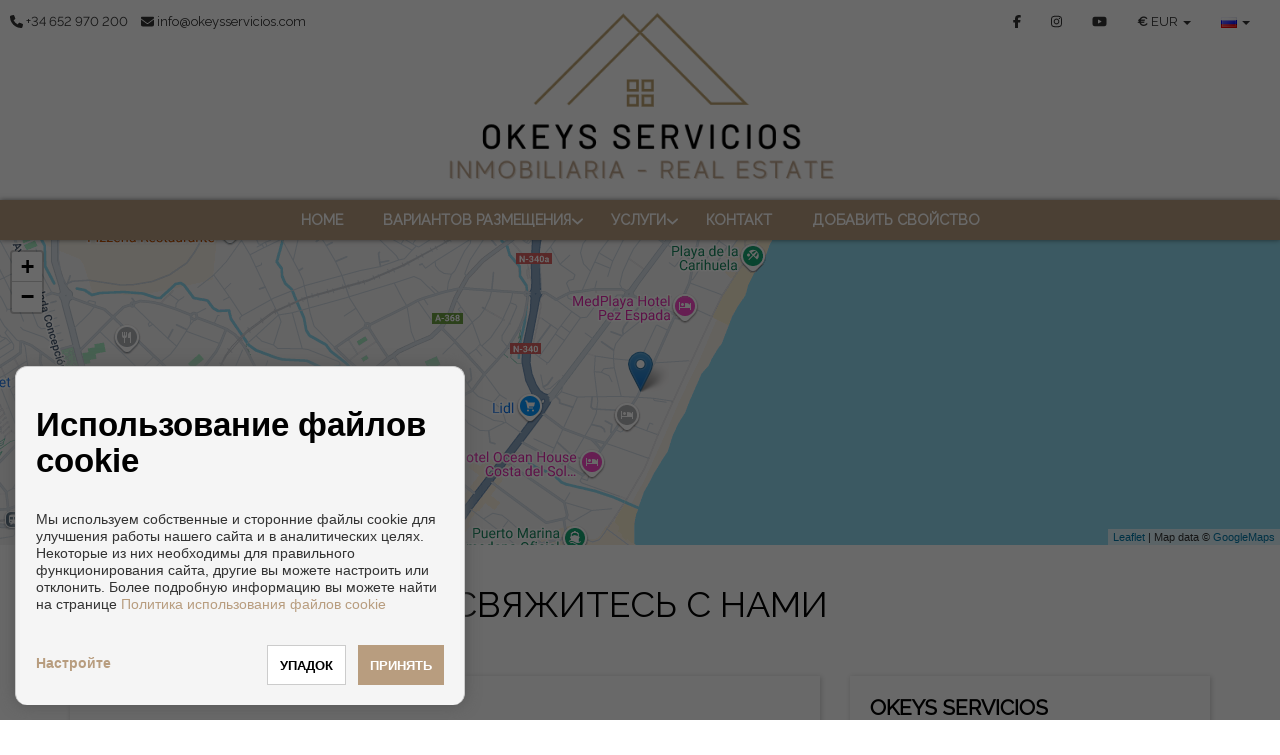

--- FILE ---
content_type: text/html; charset=UTF-8
request_url: https://www.okeysservicios.com/ru/Contact/s3/730
body_size: 10980
content:
<!DOCTYPE html>
<!--[if IE 8]>			<html class="ie ie8"> <![endif]-->
<!--[if IE 9]>			<html class="ie ie9"> <![endif]-->
<!--[if gt IE 9]><!--><!--<![endif]-->
<html lang="ru">
    <head>
        <meta charset="utf-8" />
        <title>    Недвижимость и жилая недвижимость для продажи и для аренды На Málaga - OKEYS Servicios
</title>
        <meta name="keywords" content="    Недвижимость, и, жилая, недвижимость, для, продажи, и, для, аренды, На, Málaga
" />
        <meta name="description" content="    Недвижимость и жилая недвижимость для продажи и для аренды На Málaga
" />
        <meta name="Author" content="OKEYS Servicios" />
        <meta property="og:title" content="Недвижимость и жилая недвижимость для продажи и для аренды На Málaga - OKEYS Servicios" />
        <meta property="og:description" content="Недвижимость и жилая недвижимость для продажи и для аренды На Málaga" />        
        <meta property="og:url" content="https://www.okeysservicios.com/ru/Contact/s3/730" />
        <meta property="og:image" content="https://www.okeysservicios.com/inmoenter/resources/102/web/logos/logo_favicon_102_382.ico" />
        <meta property="og:type" content="website" />                
        <meta property="og:locale" content="ru" />
        <meta name="twitter:card" content="summary_large_image" />
        <meta name="twitter:description" content="    Недвижимость и жилая недвижимость для продажи и для аренды На Málaga
" />
        <meta name="twitter:title" content="Недвижимость и жилая недвижимость для продажи и для аренды На Málaga - OKEYS Servicios" />
        <meta name="twitter:site" content="https://www.okeysservicios.com" />
        <meta name="twitter:image" content="https://www.okeysservicios.com/inmoenter/resources/102/web/logos/logo_favicon_102_382.ico" />
        <meta name="twitter:creator" content="OKEYS Servicios" />
        
                <link rel="canonical" href="https://www.okeysservicios.com/ru/kontakt/s3/730" />        
        
                                    <link rel="alternate" href="https://www.okeysservicios.com/es/contacto/s3/730" hreflang="es" />                            <link rel="alternate" href="https://www.okeysservicios.com/en/contact/s3/730" hreflang="en" />                            <link rel="alternate" href="https://www.okeysservicios.com/de/kontakt/s3/730" hreflang="de" />                            <link rel="alternate" href="https://www.okeysservicios.com/fr/contact/s3/730" hreflang="fr" />                            <link rel="alternate" href="https://www.okeysservicios.com/it/contattare/s3/730" hreflang="it" />                            <link rel="alternate" href="https://www.okeysservicios.com/fi/meihin-yhteytta/s3/730" hreflang="fi" />                            <link rel="alternate" href="https://www.okeysservicios.com/ru/kontakt/s3/730" hreflang="ru" />                                                        <link rel="alternate" href="https://www.okeysservicios.com/sv/kontakta/s3/730" hreflang="sv" />                            <link rel="alternate" href="https://www.okeysservicios.com/da/kontakt/s3/730" hreflang="da" />                            <link rel="alternate" href="https://www.okeysservicios.com/nl/contact/s3/730" hreflang="nl" />                            <link rel="alternate" href="https://www.okeysservicios.com/zh/lian-xi/s3/730" hreflang="zh" />                            <link rel="alternate" href="https://www.okeysservicios.com/ar/alatsal/s3/730" hreflang="ar" />                        
                                                                                                                                                                                                                                <link rel="x-default" href="https://www.okeysservicios.com/ru/kontakt/s3/730" hreflang="x-default" />            
                                                                                                                                                                                    
         

        
        <!-- mobile settings -->
        <meta name="viewport" content="width=device-width, maximum-scale=1, initial-scale=1, user-scalable=0" />

                        
            <!-- Bootstrap -->
            <link href="/themes/shangai/bootstrap/css/bootstrap.min.css" rel="stylesheet">
            <!-- Libs CSS -->
            <link rel="stylesheet" href="https://cdnjs.cloudflare.com/ajax/libs/font-awesome/6.7.2/css/all.min.css" integrity="sha512-Evv84Mr4kqVGRNSgIGL/F/aIDqQb7xQ2vcrdIwxfjThSH8CSR7PBEakCr51Ck+w+/U6swU2Im1vVX0SVk9ABhg==" crossorigin="anonymous" referrerpolicy="no-referrer" />
            <link rel="stylesheet" href="https://cdnjs.cloudflare.com/ajax/libs/font-awesome/6.7.2/css/brands.min.css" integrity="sha512-58P9Hy7II0YeXLv+iFiLCv1rtLW47xmiRpC1oFafeKNShp8V5bKV/ciVtYqbk2YfxXQMt58DjNfkXFOn62xE+g==" crossorigin="anonymous" referrerpolicy="no-referrer" />
            <script src="https://cdnjs.cloudflare.com/ajax/libs/font-awesome/6.7.2/js/all.min.js" integrity="sha512-b+nQTCdtTBIRIbraqNEwsjB6UvL3UEMkXnhzd8awtCYh0Kcsjl9uEgwVFVbhoj3uu1DO1ZMacNvLoyJJiNfcvg==" crossorigin="anonymous" referrerpolicy="no-referrer"></script>
            <script src="https://cdnjs.cloudflare.com/ajax/libs/font-awesome/6.7.2/js/v4-shims.min.js" integrity="sha512-Ny27nj/CA4kOUa/2b2bhjr8YiJ+OfttH2314Wg8drWh4z9JqGO1PVEqPvo/kM+PjN5UEY4gFxo+ADkhXoGiaSg==" crossorigin="anonymous" referrerpolicy="no-referrer"></script>
            <link rel="stylesheet" href="/themes/shangai/vendor/owl-carousel/owl.carousel.css" media="screen">
            <link rel="stylesheet" href="/themes/shangai/vendor/owl-carousel/owl.theme.css" media="screen">
            <link href="/themes/cdn/css/slick.css" rel="stylesheet" type="text/css" />
            <link rel="stylesheet" href="/themes/shangai/vendor/flexslider/flexslider.css" media="screen">
            <link rel="stylesheet" href="/themes/shangai/vendor/chosen/chosen.css" media="screen">
            <!-- Theme -->
            <link href="/themes/shangai/css/theme-animate.css" rel="stylesheet">
            <link href="/themes/shangai/css/theme-elements.css" rel="stylesheet">
            <link href="/themes/shangai/css/theme-blog.css" rel="stylesheet">
            <link href="/themes/shangai/css/theme-map.css" rel="stylesheet">
            <link href="/themes/shangai/css/theme.css" rel="stylesheet">                      
            <!-- Theme Responsive-->
            <link href="/themes/shangai/css/theme-responsive.css" rel="stylesheet">
            <link href="/themes/shangai/css/shangai-custom.css" rel="stylesheet">
            <link href="/inmoenter/resources/102/web/css/st-102-32-1-115.css" rel="stylesheet" type="text/css" />
        
    <link rel="stylesheet" href="https://unpkg.com/leaflet@1.3.4/dist/leaflet.css" integrity="sha512-puBpdR0798OZvTTbP4A8Ix/l+A4dHDD0DGqYW6RQ+9jxkRFclaxxQb/SJAWZfWAkuyeQUytO7+7N4QKrDh+drA==" crossorigin=""/>

                	<link rel="shortcut icon" href="/inmoenter/resources/102/web/logos/logo_favicon_102_382.ico" />
                <script src="/themes/shangai/vendor/jquery.min.js"></script>
                
             </head>
    <body ><!-- Available classes for body: boxed , pattern1...pattern10 . Background Image - example add: data-background="/themes/shangai/images/boxed_background/1.jpg"  -->
        <div id="page">
            <header>
    <div id="top">
        <div class="container-fluid visible-xs visible-sm">
            <div class="col-xs-6">
                <ul class="nav nav-pills nav-top" style="float:left; border: none">
                    <li style="border:none;"><a href="tel:+34652970200"><i class="fa fa-phone"></i></a></li>
                    <li style="border:none;"><a href="mailto:info@okeysservicios.com"><i class="fa fa-envelope"></i></a></li>
                </ul>
            </div>
            <div class="col-xs-6">
                                    <ul class="nav nav-pills nav-top navbar-right" style="border:none;">
                        <li class="dropdown" style="border:none;">
                            <a class="dropdown-toggle language" type="button" data-toggle="dropdown">
                                <span style="text-align: left;font-weight: bold;">€ </span>
                                <div class="hidden-xs" style="display:initial;">EUR</div>
                                <span class="caret"></span>
                            </a>
                            <ul class="dropdown-menu" style="left: auto; right:0">
                                                                    <li>
                                        <a href="#" class="currencies" data-url="https://www.okeysservicios.com/setCurrency/EUR">
                                            <div>
                                                <span class="pull-left" style="font-weight: bold;">€</span>&nbsp;
                                                <span class="pull-right">EUR</span>
                                            </div>
                                        </a>
                                    </li>
                                                                    <li>
                                        <a href="#" class="currencies" data-url="https://www.okeysservicios.com/setCurrency/GBP">
                                            <div>
                                                <span class="pull-left" style="font-weight: bold;">£</span>&nbsp;
                                                <span class="pull-right">GBP</span>
                                            </div>
                                        </a>
                                    </li>
                                                                    <li>
                                        <a href="#" class="currencies" data-url="https://www.okeysservicios.com/setCurrency/USD">
                                            <div>
                                                <span class="pull-left" style="font-weight: bold;">$</span>&nbsp;
                                                <span class="pull-right">USD</span>
                                            </div>
                                        </a>
                                    </li>
                                                                    <li>
                                        <a href="#" class="currencies" data-url="https://www.okeysservicios.com/setCurrency/RUB">
                                            <div>
                                                <span class="pull-left" style="font-weight: bold;">₽</span>&nbsp;
                                                <span class="pull-right">RUB</span>
                                            </div>
                                        </a>
                                    </li>
                                                                    <li>
                                        <a href="#" class="currencies" data-url="https://www.okeysservicios.com/setCurrency/SEK">
                                            <div>
                                                <span class="pull-left" style="font-weight: bold;">kr</span>&nbsp;
                                                <span class="pull-right">SEK</span>
                                            </div>
                                        </a>
                                    </li>
                                                                    <li>
                                        <a href="#" class="currencies" data-url="https://www.okeysservicios.com/setCurrency/CHF">
                                            <div>
                                                <span class="pull-left" style="font-weight: bold;">chf</span>&nbsp;
                                                <span class="pull-right">CHF</span>
                                            </div>
                                        </a>
                                    </li>
                                                                    <li>
                                        <a href="#" class="currencies" data-url="https://www.okeysservicios.com/setCurrency/CNY">
                                            <div>
                                                <span class="pull-left" style="font-weight: bold;">¥</span>&nbsp;
                                                <span class="pull-right">CNY</span>
                                            </div>
                                        </a>
                                    </li>
                                                                    <li>
                                        <a href="#" class="currencies" data-url="https://www.okeysservicios.com/setCurrency/SAR">
                                            <div>
                                                <span class="pull-left" style="font-weight: bold;">﷼</span>&nbsp;
                                                <span class="pull-right">SAR</span>
                                            </div>
                                        </a>
                                    </li>
                                                                    <li>
                                        <a href="#" class="currencies" data-url="https://www.okeysservicios.com/setCurrency/NOK">
                                            <div>
                                                <span class="pull-left" style="font-weight: bold;">kr</span>&nbsp;
                                                <span class="pull-right">NOK</span>
                                            </div>
                                        </a>
                                    </li>
                                                                    <li>
                                        <a href="#" class="currencies" data-url="https://www.okeysservicios.com/setCurrency/UAH">
                                            <div>
                                                <span class="pull-left" style="font-weight: bold;">₴</span>&nbsp;
                                                <span class="pull-right">UAH</span>
                                            </div>
                                        </a>
                                    </li>
                                                                    <li>
                                        <a href="#" class="currencies" data-url="https://www.okeysservicios.com/setCurrency/DKK">
                                            <div>
                                                <span class="pull-left" style="font-weight: bold;">kr</span>&nbsp;
                                                <span class="pull-right">DKK</span>
                                            </div>
                                        </a>
                                    </li>
                                                                    <li>
                                        <a href="#" class="currencies" data-url="https://www.okeysservicios.com/setCurrency/CZK">
                                            <div>
                                                <span class="pull-left" style="font-weight: bold;">Kč</span>&nbsp;
                                                <span class="pull-right">CZK</span>
                                            </div>
                                        </a>
                                    </li>
                                                            </ul>
                        </li>
                    </ul>
                                                    <ul class="nav nav-pills nav-top navbar-right" style="border:none;">
                        <li class="dropdown" style="border:none;">
                            <a class="dropdown-toggle language" type="button" data-toggle="dropdown">
                                <img src="/themes/atropos/images/flags/ru.png" width="16" height="11" alt="">
                                <span class="caret"></span>
                            </a>
                            <ul class="dropdown-menu" style="left: auto; right:0">
                                                                    <li>
                                        <a href="/es/contacto/s3/730">
                                            <img src="/themes/atropos/images/flags/es.png" width="16" height="11" alt="EN Language"> Español
                                        </a>
                                    </li>
                                                                    <li>
                                        <a href="/en/contact/s3/730">
                                            <img src="/themes/atropos/images/flags/en.png" width="16" height="11" alt="EN Language"> English
                                        </a>
                                    </li>
                                                                    <li>
                                        <a href="/de/kontakt/s3/730">
                                            <img src="/themes/atropos/images/flags/de.png" width="16" height="11" alt="EN Language"> Deutsch
                                        </a>
                                    </li>
                                                                    <li>
                                        <a href="/fr/contact/s3/730">
                                            <img src="/themes/atropos/images/flags/fr.png" width="16" height="11" alt="EN Language"> Français
                                        </a>
                                    </li>
                                                                    <li>
                                        <a href="/it/contattare/s3/730">
                                            <img src="/themes/atropos/images/flags/it.png" width="16" height="11" alt="EN Language"> Italiano
                                        </a>
                                    </li>
                                                                    <li>
                                        <a href="/fi/meihin-yhteytta/s3/730">
                                            <img src="/themes/atropos/images/flags/fi.png" width="16" height="11" alt="EN Language"> Suomi
                                        </a>
                                    </li>
                                                                    <li>
                                        <a href="/ru/kontakt/s3/730">
                                            <img src="/themes/atropos/images/flags/ru.png" width="16" height="11" alt="EN Language"> русский
                                        </a>
                                    </li>
                                                                    <li>
                                        <a href="/sv/kontakta/s3/730">
                                            <img src="/themes/atropos/images/flags/sv.png" width="16" height="11" alt="EN Language"> Svenska
                                        </a>
                                    </li>
                                                                    <li>
                                        <a href="/da/kontakt/s3/730">
                                            <img src="/themes/atropos/images/flags/da.png" width="16" height="11" alt="EN Language"> Dansk
                                        </a>
                                    </li>
                                                                    <li>
                                        <a href="/nl/contact/s3/730">
                                            <img src="/themes/atropos/images/flags/nl.png" width="16" height="11" alt="EN Language"> Nederlands
                                        </a>
                                    </li>
                                                                    <li>
                                        <a href="/zh/lian-xi/s3/730">
                                            <img src="/themes/atropos/images/flags/zh.png" width="16" height="11" alt="EN Language"> 简体中文
                                        </a>
                                    </li>
                                                                    <li>
                                        <a href="/ar/alatsal/s3/730">
                                            <img src="/themes/atropos/images/flags/ar.png" width="16" height="11" alt="EN Language"> العربية
                                        </a>
                                    </li>
                                                            </ul>
                        </li>
                    </ul>
                            </div>
        </div>
        <div class="container-fluid ">
            <div class="navbar-left col-lg-4 col-md-4 col-sm-4 col-xs-4 navbar-contact hidden-xs hidden-sm">
                                    <a href="tel:+34652970200">
                        <i class="fa fa-phone"></i>
                        <span class="hidden-xs">
                            +34 652 970 200</span>
                    </a>
                                                    <a href="mailto:info@okeysservicios.com">
                        <i class="fa fa-envelope"></i>
                        <span class="hidden-xs">
                            info@okeysservicios.com</span>
                    </a>
                            </div>
            <div class="col-lg-4 col-md-4 col-sm-4 col-xs-9">
                <div class="text-center navbar-logo">
                    <a href="/ru">
                                                                            <img src="/inmoenter/resources/102/web/logos/logo_header_102_840.png" alt="OKEYS Servicios" title="OKEYS Servicios"/>
                                            </a>
                </div>
            </div>
            <div class="col-lg-4 col-md-4 col-sm-4 col-xs-4 secondary-menu hidden-xs hidden-sm">

                                    <ul class="nav navbar-right navbar-language">
                        <li class="dropdown">
                            <a class="dropdown-toggle language" type="button" data-toggle="dropdown">
                                <img src="/themes/atropos/images/flags/ru.png" width="16" height="11" alt="">
                                <span class="caret"></span>
                            </a>


                            <ul class="dropdown-menu">
                                                                    <li>
                                        <a href="/es/contacto/s3/730">
                                            <img src="/themes/atropos/images/flags/es.png" width="16" height="11" alt="es Language">
                                            Español
                                        </a>
                                    </li>
                                                                    <li>
                                        <a href="/en/contact/s3/730">
                                            <img src="/themes/atropos/images/flags/en.png" width="16" height="11" alt="en Language">
                                            English
                                        </a>
                                    </li>
                                                                    <li>
                                        <a href="/de/kontakt/s3/730">
                                            <img src="/themes/atropos/images/flags/de.png" width="16" height="11" alt="de Language">
                                            Deutsch
                                        </a>
                                    </li>
                                                                    <li>
                                        <a href="/fr/contact/s3/730">
                                            <img src="/themes/atropos/images/flags/fr.png" width="16" height="11" alt="fr Language">
                                            Français
                                        </a>
                                    </li>
                                                                    <li>
                                        <a href="/it/contattare/s3/730">
                                            <img src="/themes/atropos/images/flags/it.png" width="16" height="11" alt="it Language">
                                            Italiano
                                        </a>
                                    </li>
                                                                    <li>
                                        <a href="/fi/meihin-yhteytta/s3/730">
                                            <img src="/themes/atropos/images/flags/fi.png" width="16" height="11" alt="fi Language">
                                            Suomi
                                        </a>
                                    </li>
                                                                    <li>
                                        <a href="/ru/kontakt/s3/730">
                                            <img src="/themes/atropos/images/flags/ru.png" width="16" height="11" alt="ru Language">
                                            русский
                                        </a>
                                    </li>
                                                                    <li>
                                        <a href="/sv/kontakta/s3/730">
                                            <img src="/themes/atropos/images/flags/sv.png" width="16" height="11" alt="sv Language">
                                            Svenska
                                        </a>
                                    </li>
                                                                    <li>
                                        <a href="/da/kontakt/s3/730">
                                            <img src="/themes/atropos/images/flags/da.png" width="16" height="11" alt="da Language">
                                            Dansk
                                        </a>
                                    </li>
                                                                    <li>
                                        <a href="/nl/contact/s3/730">
                                            <img src="/themes/atropos/images/flags/nl.png" width="16" height="11" alt="nl Language">
                                            Nederlands
                                        </a>
                                    </li>
                                                                    <li>
                                        <a href="/zh/lian-xi/s3/730">
                                            <img src="/themes/atropos/images/flags/zh.png" width="16" height="11" alt="zh Language">
                                            简体中文
                                        </a>
                                    </li>
                                                                    <li>
                                        <a href="/ar/alatsal/s3/730">
                                            <img src="/themes/atropos/images/flags/ar.png" width="16" height="11" alt="ar Language">
                                            العربية
                                        </a>
                                    </li>
                                                            </ul>
                        </li>
                    </ul>
                
                                    <ul class="nav navbar-right navbar-language">
                        <li class="dropdown">
                            <a class="currency-mobile" type="button" data-toggle="dropdown">
                                <span>
                                    <strong>€
                                    </strong>
                                </span>
                                <div class="" style="display:initial;">EUR</div>
                                <span class="caret"></span>
                            </a>
                            <ul class="dropdown-menu submenu hide-submenu currency-mobile-sub">
                                                                    <li>
                                        <a href="#" class="submenu-link currencies" data-url="https://www.okeysservicios.com/setCurrency/EUR">
                                            <div>
                                                <span class="pull-left" style="font-weight: bold;">€</span>&nbsp;
                                                <span class="pull-right">EUR</span>
                                            </div>
                                        </a>
                                    </li>
                                                                    <li>
                                        <a href="#" class="submenu-link currencies" data-url="https://www.okeysservicios.com/setCurrency/GBP">
                                            <div>
                                                <span class="pull-left" style="font-weight: bold;">£</span>&nbsp;
                                                <span class="pull-right">GBP</span>
                                            </div>
                                        </a>
                                    </li>
                                                                    <li>
                                        <a href="#" class="submenu-link currencies" data-url="https://www.okeysservicios.com/setCurrency/USD">
                                            <div>
                                                <span class="pull-left" style="font-weight: bold;">$</span>&nbsp;
                                                <span class="pull-right">USD</span>
                                            </div>
                                        </a>
                                    </li>
                                                                    <li>
                                        <a href="#" class="submenu-link currencies" data-url="https://www.okeysservicios.com/setCurrency/RUB">
                                            <div>
                                                <span class="pull-left" style="font-weight: bold;">₽</span>&nbsp;
                                                <span class="pull-right">RUB</span>
                                            </div>
                                        </a>
                                    </li>
                                                                    <li>
                                        <a href="#" class="submenu-link currencies" data-url="https://www.okeysservicios.com/setCurrency/SEK">
                                            <div>
                                                <span class="pull-left" style="font-weight: bold;">kr</span>&nbsp;
                                                <span class="pull-right">SEK</span>
                                            </div>
                                        </a>
                                    </li>
                                                                    <li>
                                        <a href="#" class="submenu-link currencies" data-url="https://www.okeysservicios.com/setCurrency/CHF">
                                            <div>
                                                <span class="pull-left" style="font-weight: bold;">chf</span>&nbsp;
                                                <span class="pull-right">CHF</span>
                                            </div>
                                        </a>
                                    </li>
                                                                    <li>
                                        <a href="#" class="submenu-link currencies" data-url="https://www.okeysservicios.com/setCurrency/CNY">
                                            <div>
                                                <span class="pull-left" style="font-weight: bold;">¥</span>&nbsp;
                                                <span class="pull-right">CNY</span>
                                            </div>
                                        </a>
                                    </li>
                                                                    <li>
                                        <a href="#" class="submenu-link currencies" data-url="https://www.okeysservicios.com/setCurrency/SAR">
                                            <div>
                                                <span class="pull-left" style="font-weight: bold;">﷼</span>&nbsp;
                                                <span class="pull-right">SAR</span>
                                            </div>
                                        </a>
                                    </li>
                                                                    <li>
                                        <a href="#" class="submenu-link currencies" data-url="https://www.okeysservicios.com/setCurrency/NOK">
                                            <div>
                                                <span class="pull-left" style="font-weight: bold;">kr</span>&nbsp;
                                                <span class="pull-right">NOK</span>
                                            </div>
                                        </a>
                                    </li>
                                                                    <li>
                                        <a href="#" class="submenu-link currencies" data-url="https://www.okeysservicios.com/setCurrency/UAH">
                                            <div>
                                                <span class="pull-left" style="font-weight: bold;">₴</span>&nbsp;
                                                <span class="pull-right">UAH</span>
                                            </div>
                                        </a>
                                    </li>
                                                                    <li>
                                        <a href="#" class="submenu-link currencies" data-url="https://www.okeysservicios.com/setCurrency/DKK">
                                            <div>
                                                <span class="pull-left" style="font-weight: bold;">kr</span>&nbsp;
                                                <span class="pull-right">DKK</span>
                                            </div>
                                        </a>
                                    </li>
                                                                    <li>
                                        <a href="#" class="submenu-link currencies" data-url="https://www.okeysservicios.com/setCurrency/CZK">
                                            <div>
                                                <span class="pull-left" style="font-weight: bold;">Kč</span>&nbsp;
                                                <span class="pull-right">CZK</span>
                                            </div>
                                        </a>
                                    </li>
                                                            </ul>
                        </li>
                    </ul>
                                                <ul class="nav navbar-right navbar-element hidden-xs">
                                                                                                <li>
                                <a class="hidden-xs" href="https://www.facebook.com/okeysinmobiliaria/" target="_blank" title="Facebook">
                                    <i class="fa fa-facebook"></i>
                                </a>
                            </li>
                                                                                                                                                                                                                                                                                                                                                                                                                                                                        <li>
                                <a class="hidden-xs" href="https://www.instagram.com/okeysserviciosinmobiliarios/" target="_blank" title="Instagram">
                                    <i class="fa fa-instagram"></i>
                                </a>
                            </li>
                                                                                                                                                                                                                                                                                                <li>
                                <a class="hidden-xs" href="https://www.youtube.com/channel/UCTVGEAi0PzKoV0N0J9chi1g" target="_blank" title="Youtube">
                                    <i class="fa fa-youtube"></i>
                                </a>
                            </li>
                                                                                                                                    </ul>

            </div>
        </div>
        <button class="hidden-md hidden-lg" id="navbar-search-properties" type="button" data-toggle="collapse" data-target="#section-search-box">
            <span class="sr-only">Toggle navigation</span>
            <i class="fa fa-search"></i> Поиск
        </button>
        
    <nav class="navbar navbar-default pgl-navbar-main " role="navigation">
        <div class="container-fluid text-center">
            <div class="navbar-header">
                <button id="navbar-toggle" type="button" class="navbar-toggle" data-toggle="collapse" data-target=".navbar-collapse">
                    <span class="sr-only">Toggle navigation</span>
                    <span class="icon-bar first"></span>
                    <span class="icon-bar second"></span>
                    <span class="icon-bar third"></span>
                </button>
                <script>
                    if (!$('#section-search-box').length) {
                        $('#navbar-search-properties').addClass('hidden')
                    }
                    $('#navbar-toggle').click(function () {
                        $(this).toggleClass('close-times');
                    })
                </script>
            </div>

            <div class="navbar-collapse collapse width">
                <ul class="nav navbar-nav">
                                                                                                                                                                                                                                                                                                                                            
                                                                                            <li class=" ">
                            <a class="" style="" href="/ru"  >
                                Home
                                                            </a>
                                                    </li>
                                                                                                                                                                                                                                                                                                                                                                                                <li class=" dropdown">
                            <a class="" style="" href="/ru/variantov-razmesenia/s1/727"  >
                                Вариантов размещения
                                                                    <span style="position: absolute; right: 7px; top:35%;" class="fa fa-angle-down visible-md visible-lg"></span>
                                                            </a>
                                                            <span style="transition: all 0.3s;" class="visible-xs visible-sm fa fa-angle-down caret-edit"></span>
                                <ul class="dropdown-menu submenu hide-submenu">
                                                                            <li>
                                            <a class="submenu-link" href="/ru/prodazi/s1/734" >Продажи</a>
                                        </li>
                                                                            <li>
                                            <a class="submenu-link" href="/ru/otpuska/s1/735" >Отпуска</a>
                                        </li>
                                                                            <li>
                                            <a class="submenu-link" href="/ru/prazdnik/s1/736" >Праздник</a>
                                        </li>
                                                                            <li>
                                            <a class="submenu-link" href="" >Инвестиции</a>
                                        </li>
                                                                    </ul>
                                <ul class="dropdown-menu submenu visible-xs visible-sm hidden-md hidden-lg">
                                                                            <li>
                                            <a class="submenu-link" href="/ru/prodazi/s1/734" >Продажи</a>
                                        </li>
                                                                            <li>
                                            <a class="submenu-link" href="/ru/otpuska/s1/735" >Отпуска</a>
                                        </li>
                                                                            <li>
                                            <a class="submenu-link" href="/ru/prazdnik/s1/736" >Праздник</a>
                                        </li>
                                                                            <li>
                                            <a class="submenu-link" href="" >Инвестиции</a>
                                        </li>
                                                                    </ul>
                                                    </li>
                                                                                                                                                <li class=" dropdown">
                            <a class="page-empty-dropdown" style="cursor:context-menu" href="#"  >
                                Услуги
                                                                    <span style="position: absolute; right: 7px; top:35%;" class="fa fa-angle-down visible-md visible-lg"></span>
                                                            </a>
                                                            <span style="transition: all 0.3s;" class="visible-xs visible-sm fa fa-angle-down caret-edit"></span>
                                <ul class="dropdown-menu submenu hide-submenu">
                                                                    </ul>
                                <ul class="dropdown-menu submenu visible-xs visible-sm hidden-md hidden-lg">
                                                                    </ul>
                                                    </li>
                                                                                            <li class=" ">
                            <a class="" style="" href="/ru/kontakt/s3/730"  >
                                Контакт
                                                            </a>
                                                    </li>
                                                                                            <li class=" ">
                            <a class="" style="" href="/ru/dobavit%CA%B9-svojstvo/s7/731/"  >
                                Добавить свойство
                                                            </a>
                                                    </li>
                                                            <li class="visible-xs visible-sm social-mobile">
                        <span>
                                                            
                                                                    <a href="https://www.facebook.com/okeysinmobiliaria/" target="_blank" title="Facebook" data-placement="bottom" data-toggle="tooltip" data-original-title="Facebook">
                                        <i class="fa fa-facebook"></i>
                                    </a>
                                                                                                                                                                                                                                                                                                                            
                                                                                                                                                                                                                                                                    <a href="https://www.instagram.com/okeysserviciosinmobiliarios/" target="_blank" title="Instagram" data-placement="bottom" data-toggle="tooltip" data-original-title="Instagram">
                                        <i class="fa fa-instagram"></i>
                                    </a>
                                                                                                                            
                                                                                                                                                                                                                                    <a href="https://www.youtube.com/channel/UCTVGEAi0PzKoV0N0J9chi1g" target="_blank" title="Youtube" data-placement="bottom" data-toggle="tooltip" data-original-title="Youtube">
                                        <i class="fa fa-youtube"></i>
                                    </a>
                                                                                                                                                    </span>
                    </li>
                </ul>
            </div>
        </div>
        <script>
            $('.fa-angle-down').click(function () {
                $(this).next().toggleClass("hide-submenu");
                $(this).toggleClass("rotate");
            })
            $('.page-empty-dropdown').click(function () {
                $(this).next().next().toggleClass("hide-submenu");
                $(this).toggleClass("rotate");
            })
            $('.lang-mobile').click(function () {
                $('.lang-mobile-sub').toggleClass("hide-submenu");
                $('.currency-mobile-sub').addClass("hide-submenu");
            })
            $('.currency-mobile').click(function () {
                $('.currency-mobile-sub').toggleClass("hide-submenu");
                $('.lang-mobile-sub').addClass("hide-submenu");
            })
        </script>
    </nav>
    </div>
    </header>

                <div role="main" class="main">        
        <div class="container-fluid" style="margin:0; padding:0;">
            <div class="row" style="margin: 0;">
                <div class="col-md-12" style="padding:0;">
                    <div id="contact-map" style="z-index: 0;" class="pgl-bg-light" ></div>
                </div>
            </div>
        </div>        
        <!-- Begin page top -->
        <section class="page-title text-center" style="padding-top: 40px;">
            <h2>
                <span>Свяжитесь с нами</span>
            </h2>
        </section>
        <!-- End page top -->

        <!-- Begin content with sidebar -->
        <div class="container contact-page">


            <div class="row">
                <div class="col-md-8">
                    

                    <form name="contact" method="post" action="/ru/sendContact" id="detailContact" class="contactForm white-row property" style="padding:40px 20px">
                    <div class="contactOkMessage alert alert-success fade in fsize16 text-center hide">
                        <strong>Спасибо, что обратились к нам!</strong>
                    </div>

                    <div class="contactKoMessage alert alert-danger fade in fsize16 text-center hide">
                        <strong>Пропавших без вести необходимые поля</strong>
                    </div>

                    <div class="form-group">
                        <div class="row">
                            <div class="col-sm-6">
                                <label>Ваше имя
                                    *</label>
                                        <input type="text" id="contact_name" name="contact[name]" required="required" class="contactName form-control" />

    
                            </div>
                            <div class="col-sm-6">
                                <label>E-mail *</label>
                                    <input type="email" id="contact_mail" name="contact[mail]" required="required" class="contactMail form-control" />

    
                            </div>
                        </div>
                    </div>
                    <div class="form-group">
                        <div class="row">
                            <div class="col-sm-6">
                                <label>Тема</label>
                                <textarea id="contact_subject" name="contact[subject]" class="contactSubject form-control" rows="1" style="height:40px;"></textarea>
                            </div>
                            <div class="col-sm-6">
                                <label>Номер телефона </label>
                                    <input type="number" id="contact_phone" name="contact[phone]" class="contactPhone form-control" />

    
                            </div>
                        </div>
                    </div>
                    <div class="form-group">
                        <label>Сообщение
                            *</label>
                            <textarea id="contact_message" name="contact[message]" required="required" class="contactMessage form-control" rows="10"></textarea>
                    </div>
                    <div class="row">
                        <div class="form-group">
                            <div class="col-md-12">
                                <small>
                                    <input required="required" type="checkbox" name="legalAdvice" id="legalAdvice" value="1" style="vertical-align: sub;"/>
                                    Для Отправить указывая, что вы прочитали и приняли
                                    <a href="/ru/privacy">политику конфиденциальности</a>.
                                </small>
                            </div>
                            <div class="col-md-4">
                                <input id="contactBtn" type="submit" value="Отправить" class="btn btn-block btn-primary btn-lg" style="width: 100%;">
                            </div>
                        </div>
                    </div>
                        
                        <input type="hidden" id="contact_typeContact" name="contact[typeContact]" value="general" />

        <input type="hidden" id="contact_idProperty" name="contact[idProperty]" />

        <input type="hidden" id="contact_idDevelopment" name="contact[idDevelopment]" />

        <input type="hidden" id="contact_sp" name="contact[sp]" />

        <input type="hidden" id="contact_offerPrice" name="contact[offerPrice]" />

        <input type="hidden" id="contact_visitDate" name="contact[visitDate]" />

        <input type="hidden" id="contact__token" name="contact[_token]" value="5LzLbps-zNxeyWqkrPJbtRAijuOTh9rt1raOU6BTyKQ" />

    </form>
                </div>
                <div class="col-md-4">
                    <div class="property" style="padding:20px; margin-bottom:10px;">
                        <h2 style="font-size:1.5em; margin-bottom:15px;">OKEYS Servicios</h2>
                                                    <address>
                                <i class="fa fa-map-marker contact-fa" style=" float:left;margin-top: 1px;margin-left: -7px;"></i>
                                <div class="format-data-contact">
                                    Calle Salvador Allende,  31
                                    <br>
                                                                            29620
                                                                                                                Torremolinos
                                        (Málaga)                                </div>
                            </address>
                                                                            <address>
                                                                <i class="fa fa-clock-o contact-fa" style=" float:left;margin-top: 3px;margin-left: -7px;"></i>

                                                                                                    <div class="format-data-contact">                                        
                                        понедельник до пятница
                                                                                    : 09:00 - 13:30
                                            и 16:30 - 21:00
                                                                            </div>
                                                                    <div class="format-data-contact">                                        
                                        суббота 
                                                                                    : 10:00 - 14:00
                                            
                                                                            </div>
                                                            </address>
                                                                                                                                                                            <span class="phone text-nowrap ">
                                        <i class="fa fa-phone contact-fa" style="float:left;margin-top: 4px;margin-left: -5px;"></i>
                                        <div style="margin-left: 11px; width: 336px;">
                                                                                                                            <a href="tel:+34 652970200">+34  652 970 200 
                                                                                                                                                                                                                                                                                                                                                                                                                                                                                                                                                                                                                                                                                                                                                                                                                                                                                                                                                                                                                                                                                                                                                                                                                                                                                                                                                                                                                                                                                                                                                                                                                                                                                                                                                                                                                                                                                                                                                                                                                                                                        </a> |                                                                                                                                                                                                                                 <a href="tel:+34 652970202">+34  652 970 202 
                                                                                                                                                                                                                                                                                                                                                                                                                                                                                                                                                                                                                                                                                                                                                                                                                                                                                                                                                                                                                                                                                                                                                                                                                                                                                                                                                                                                                                                                                                                                                                                                                                                                                                                                                                                                                                                                                                                                                                                                                                                                        </a>
                                                                                                                            
                                        </div>
                                    </span>
                                                                                                                                <span class="phone text-nowrap ">
                                        <i class="fa fa-phone contact-fa" style="float:left;margin-top: 4px;margin-left: -5px;"></i>
                                        <div style="margin-left: 11px; width: 336px;">
                                                                                                                            <a href="tel:+34 645746878">+34  645 746 878 
                                                                                                                                                                                                                                                                                                                                                                                                                                                                                                                                                                                                                                                                                                                                                                                                                                                                                                                                                                                                                                                                                                                                                                                                                                                                                                                                                                                                                                                                                                                                                                                                                                                                                                                                                                                                                                                                                                                                                                                                                                                                        </a>                                                                                                                            
                                        </div>
                                    </span>
                                                                                                                                                                                                                                <span class="mail ">
                                                                        <i class="fa fa-envelope-o contact-fa" style=" float:left;margin-top: 6px;margin-left: -7px;"></i>
                                    <div class="format-data-contact">
                                        <a href="mailto:info@okeysservicios.com">info@okeysservicios.com</a>
                                    </div>
                                </span>
                                                                                                        </address>
                                                    <div class="social-contact">
                                                                                                            <a href="https://www.facebook.com/okeysinmobiliaria/" target="_blank" class="social text-center" style="width: 30px; margin: 2px; padding: 5px;  text-align: center; font-size: 20px;"><i class="fa fa-facebook"></i></a>
                                                                                                                                                                                                                                                                                                                                                                                                                                                                                                                                                                                                                                                                                                            <a href="https://www.instagram.com/okeysserviciosinmobiliarios/" target="_blank" class="social  text-center" style="width: 30px; margin: 2px; padding: 5px;  text-align: center; font-size: 20px;"><i class="fa fa-instagram"></i></a>
                                                                                                                                                                                                                                                                                                                                                                                                                                                <a href="https://www.youtube.com/channel/UCTVGEAi0PzKoV0N0J9chi1g" target="_blank" class="social  text-center" style="width: 30px; margin: 2px; padding: 5px;  text-align: center; font-size: 20px;"><i class="fa fa-youtube"></i></a>
                                                                                                                                                                                                                                                </div>
                        </div>

                                        </div></div></div></div></div>
            <footer class="pgl-footer">
    <div class="container-fluid">
        <div class="pgl-upper-foot">
            <div class="row">
                                                                                                                                                                                                                                                                            
                                                                                                        <div class="col-md-4 f-logo-left min-height-column">
                                <h2 class="f-text-left">СВЯЗАТЬСЯ</h2>
                                <address>
                                        
                                        <div style="padding-bottom: 5px;">
                                            <i class="fa fa-map-marker f-float-left"></i>
                                            <div class="f-text-left div-text-footer-left">                                            
                                                Calle Salvador Allende,  31</br>
                                                                
                                                                                                    29620
                                                                                                                                                    Torremolinos
                                                    (Málaga)                                            </div>
                                        </div>
                                                                                                                <div style="padding-bottom: 5px;">
                                            <i class="fa fa-phone f-float-left" style="padding-top: 2px;"></i>
                                            <div class="f-text-left div-text-footer-left">
                                                                                                        
                                                                                                            <a href="tel:+34 652970200">+34 652970200</a> |                                                                                                                                                             
                                                                                                            <a href="tel:+34 652970202">+34 652970202</a>
                                                                                                                                                                                                                <br>                                                
                                                        
                                                                                                            <a href="tel:+34 645746878">+34 645746878</a>                                                                                                                                                </div>
                                        </div>
                                                                                                                                                    <div style="padding-bottom: 5px;">
                                            <i class="fa fa-envelope-o f-float-left"></i>
                                            <div class="f-text-left div-text-footer-left">
                                                                                                    <a href="mailto:info@okeysservicios.com">info@okeysservicios.com</a><br/>
                                                                                            </div>
                                        </div>
                                                                                                                <i class="fa fa-clock-o f-float-left"></i>
                                        <div class="f-text-left div-text-footer-left">
                                                                                                                                    
                                                от понедельник до пятница
                                                                                                    : 09:00 - 13:30
                                                    и 16:30 - 21:00                                                                                                <br/>

                                            
                                                 суббота 
                                                                                                    : 10:00 - 14:00
                                                                                                                                                    <br/>

                                                                                    </div>
                                                                    </address>
                            </div>

                                                                                                                                                                                                                                                                                                                <div class="column col-md-4 f-logo-center min-height-column">
                                <div>
                                                                                                                <img class="logo-footer" style="max-width: 390px;max-height: 200px;height: inherit;" src="/inmoenter/resources/102/web/logos/logo_footer_102_840.png"/>
                                                                    </div>
                            </div>
                                                                                                                                                                                                                                                                                    <div class="column col-md-4 f-text-right">
                                <br><a target="_blank" href="https://www.spainhouses.net/ru/nedvizimost-okeys-servicios.html" title="Смотреть профиль Okeys Servicios на веб-сайте SpainHouses.net"><img class="SHW-rating" src="https://www.spainhouses.net/ru/nedvizimost-1822996/profile-transparent-widget250.png" width="250" alt="Смотреть профиль Okeys Servicios на веб-сайте SpainHouses.net"></a><br>
<a href="https://www.spainhouses.net/ru/prodazha-zhilye-torremolinos-malaga.html" title="Квартиры и дома на продажу в Торремолинос">Квартиры и дома на продажу в Торремолинос</a>
<script type="text/javascript" src="//www.spainhouses.net/widgets/profile/profileWidget.js"></script>                            
                            </div>
                                                                                                                        </div>
            </div>
            <div class="pgl-copyrights">
                <span style="float: left;">
                    Copyright ©
                    2026
                    OKEYS Servicios. |
                    <a href="/ru/legal" style="text-transform: capitalize;">Официальное уведомление</a>
                    |
                    <a href="/ru/privacy">политику конфиденциальности</a>
                    |                    
                    <a href="/ru/cookiesAdmin">Cookies policy</a>
                </span>
                <span class="dev-by">
                                            Разработка
                        <a href="http://www.inmoenter.com" target="_blank">Inmoenter</a>
                                    </span>
            </div>
        </div></footer>

<div id="acceptCookieBlockShadow" class="cookiePanel"></div>    
    
<div id="acceptCookieBlock" class="cookiePanel">
    <div style="max-width: 500px; margin: auto;">
        <h1 style="color:#000000; text-transform: initial">Использование файлов cookie</h1>
        <span style="font-size: 14px; text-align: justify">Мы используем собственные и сторонние файлы cookie для улучшения работы нашего сайта и в аналитических целях. Некоторые из них необходимы для правильного функционирования сайта, другие вы можете настроить или отклонить. Более подробную информацию вы можете найти на странице
        <a href="/ru/cookiesAdmin">Политика использования файлов cookie</a></span>
        <br><br>                       
        
        <div class="row" style="font-size: 14px; display:none;" id="cookieConfigBlock">
            <div class="col-xs-6" style="height: 40px; font-weight: bold;"><a class="cookieBtnDesc" style="cursor: pointer; font-size: 25px; font-weight: normal; vertical-align: sub;"
                                                                                 onclick="toggleCookieDescription($(this), 'cookieDescFuncionality')">+</a> Функционалы</div>
            <div class="col-xs-6 text-right" style="height: 40px; line-height: 40px;"><a style="cursor: text;">Всегда активен</a></div>
            <div class="cookieDescriptionBlock col-xs-12" id="cookieDescFuncionality" style="display:none; margin-bottom: 10px;">
                Они позволяют правильно функционировать веб-сайту и оказывать явно запрошенные услуги.
            </div>

            <div class="col-xs-6" style="height: 40px; font-weight: bold;"><a class="cookieBtnDesc" style="cursor: pointer; font-size: 25px; font-weight: normal; vertical-align: sub;"
                                                                                 onclick="toggleCookieDescription($(this), 'cookieDescPreference')">+</a> Предпочтения</div>
            <div class="col-xs-6 text-right" style="height: 40px; line-height: 40px;">
                <label class="switchCookie" style="zoom: 70%; margin-top: 10px;">
                    <input type="checkbox" id="cookiePreferenceChk" checked style="visibility: hidden;">
                    <span class="sliderCookie round"></span>
                </label>
            </div>
            <div class="cookieDescriptionBlock col-xs-12" id="cookieDescPreference" style="display:none; margin-bottom: 10px;">
                Они разрешают техническое хранение или доступ с законной целью сохранения нежелательных предпочтений.
            </div>

            <div class="col-xs-6" style="height: 40px; font-weight: bold;"><a class="cookieBtnDesc" style="cursor: pointer; font-size: 25px; font-weight: normal; vertical-align: sub;"
                                                                                 onclick="toggleCookieDescription($(this), 'cookieDescStats')">+</a> Статистика</div>
            <div class="col-xs-6 text-right" style="height: 40px; line-height: 40px;">
                <label class="switchCookie" style="zoom: 70%; margin-top: 10px;">
                    <input type="checkbox" id="cookieStatsChk" checked style="visibility: hidden;">
                    <span class="sliderCookie round"></span>
                </label></div>
            <div class="cookieDescriptionBlock col-xs-12" id="cookieDescStats" style="display:none; margin-bottom: 10px;">
                Они используются только в анонимных статистических целях, и эта информация не может быть использована для установления вашей личности.
            </div>

            <div class="col-xs-6" style="height: 40px; font-weight: bold;"><a class="cookieBtnDesc" style="cursor: pointer; font-size: 25px; font-weight: normal; vertical-align: sub;"
                                                                                 onclick="toggleCookieDescription($(this), 'cookieDescMarketing')">+</a> Маркетинг</div>
            <div class="col-xs-6 text-right" style="height: 40px; line-height: 40px;">
                <label class="switchCookie" style="zoom: 70%; margin-top: 10px;">
                    <input type="checkbox" id="cookieMarketingChk" checked style="visibility: hidden;">
                    <span class="sliderCookie round"></span>
                </label>
            </div>
            <div class="cookieDescriptionBlock col-xs-12" id="cookieDescMarketing" style="display:none; margin-bottom: 10px;">
                Они используются для создания профилей пользователей и адаптации рекламы в соответствии с вашими интересами и предпочтениями.
            </div>
        </div>

        <br>   
        <div style="font-size: 14px;" id="cookieConfigBtn">
            <strong><a href="#" onclick="showCookieConfig()">Настройте</a></strong>
        </div>
        <div class="cookieBtns">
            <input class="btn btn-primary" style="font-size: 13px; color: #000000; background-color: #ffffff; border: 1px solid #cccccc;" type="button" onclick="setCookieAction(false)" value="Упадок"> &nbsp;
            <input class="btn btn-primary" style="font-size: 13px;" type="button" value="Принять" onclick="setCookieAction(true)"><br>
        </div>         
        <br
    </div>
        
    <style>      
        #cookieConfigBtn{
            margin-bottom: 30px;
        }
        
        #acceptCookieBlockShadow{
            position: fixed;
            bottom: 0px;
            left: 0px;
            background-color: #00000096;
            width: 100%;
            height: 100%;     
            z-index: 9989;
        }
        
        #acceptCookieBlock{
            position: fixed;
            bottom: 0px;
            left: 0px;
            border-width: 1px 1px 0;
            -webkit-box-shadow: 0px 0 15px #555;
            -moz-box-shadow: 0px 0 15px #555;
            box-shadow: 0px 0 15px #555;
            border-color: #cccccc;
            border-style: solid;
            padding: 40px 20px 20px 20px;     
            background-color: #f5f5f5;
            width: 100%;
            margin: auto;
            font: 13px/1.231 arial,helvetica,clean,sans-serif;
            color: #333;
            z-index: 9990;
        }
        
        @media only screen and (min-width: 600px){
            #acceptCookieBlock{
                width: 450px;
                left: 15px;
                bottom: 15px;
                border-radius: 12px;
            }
            
            .cookieBtns{
                float:right;
            }
            
            #cookieConfigBtn{
                float: left;
                margin-bottom: 0px;
                padding-top: 10px;
            }
        }
    </style>
    
    <script>
    function toggleCookieDescription(elem, id){
        let nextSign = '+';
        if(elem.text() == '+') nextSign = '-';        
        $('.cookieBtnDesc').text('+');
        elem.text(nextSign);
        
        
        $('.cookieDescriptionBlock').each(function(){
            if($(this).attr('id') !== id) $(this).hide();
        });        
        $('#' + id).toggle();
    }
    
    function setCookieAction(isOk){
        let cookieInfo = {'accepted': false, 'preferences': false, 'stats': false, 'marketing': false}
        if(isOk){
            cookieInfo['accepted'] = true; 
            if($('#cookiePreferenceChk').is(':checked')) cookieInfo['preferences'] = true; 
            if($('#cookieStatsChk').is(':checked')) cookieInfo['stats'] = true; 
            if($('#cookieMarketingChk').is(':checked')) cookieInfo['marketing'] = true; 
        }                
                
        $.get('/cookieAccept?cookieInfo=' + JSON.stringify(cookieInfo), function () { 
            $('.cookiePanel').fadeOut('normal'); 
        });
    }
    
    function showCookieConfig(){
        $('#cookieConfigBtn').hide('fast');
        $('#cookieConfigBlock').show('fast');
        
        return false;
    }
    </script>
</div>

        </div>

                        <!-- JAVASCRIPT FILES -->
            <!-- jQuery (necessary for Bootstrap's JavaScript plugins) -->        
            <!-- Include all compiled plugins (below), or include individual files as needed -->
            <script src="/themes/shangai/bootstrap/js/bootstrap.min.js"></script>
            <script src="/themes/shangai/vendor/owl-carousel/owl.carousel.js"></script>
            <script type="text/javascript" src="/themes/cdn/js/slick.min.js"></script>
            <script src="/themes/shangai/vendor/flexslider/jquery.flexslider-min.js"></script>
            <script src="/themes/shangai/vendor/chosen/chosen.jquery.min.js"></script>
            <script src="/themes/shangai/vendor/masonry/imagesloaded.pkgd.min.js"></script>
            <script src="/themes/shangai/vendor/masonry/masonry.pkgd.min.js"></script>
            <!-- Theme Initializer -->
            <script src="/themes/shangai/js/theme.plugins.js"></script>
            <script src="/themes/shangai/js/theme.js"></script>
            <!-- Include Date Range Picker -->
            <script type="text/javascript" src="https://cdn.jsdelivr.net/momentjs/latest/moment.min.js"></script>
            <script type="text/javascript" src="https://cdn.jsdelivr.net/npm/daterangepicker/daterangepicker.min.js"></script>
            <link rel="stylesheet" type="text/css" href="https://cdn.jsdelivr.net/npm/daterangepicker/daterangepicker.css" />       
            <script src="/js/vendor/dataRangePicker/jquery.daterangepicker.min.js"></script>
            <link rel="stylesheet" type="text/css" href="/js/vendor/dataRangePicker/daterangepicker.css" />
            <script type="text/javascript" src="/themes/shangai/js/scripts.js"></script>
            <script type="text/javascript" src="/themes/shangai/js/searcher.js"></script>
            <script type="text/javascript" src="/themes/shangai/js/commonExtra.js"></script>
            <script type="text/javascript" src="/themes/cdn/js/common.js"></script>
            <script>
                $(document).ready(function () {

                    var slidesToShow = 5;

                    $('.carousel-portals').slick({
                        slidesToShow: slidesToShow,
                        autoplay: true,
                        autoplaySpeed: 2000,
                        arrows: false
                    });

                    $(window).on('resize', function () {
                        $('.carousel-portals').slick('unslick');

                        var width = $(this).width(); //this = window

                        var slidesToShow = 5;
                        if (width < 1024 && width > 992) {
                            slidesToShow = 4;
                        } else if (width <= 992 && width > 600) {
                            slidesToShow = 3;
                        } else if (width <= 600 && width > 420) {
                            slidesToShow = 2;
                        } else if (width <= 420) {
                            slidesToShow = 1;
                        }

                        $('.carousel-portals').slick({
                            slidesToShow: slidesToShow,
                            autoplay: true,
                            autoplaySpeed: 2000,
                            arrows: false
                        });

                    });

                    $("#button-search-home").click(function () {
                        $("#button-search-home button").addClass('hidden');
                        $("#section-search-box").toggleClass('hidden-xs');
                    });
                    $("#button-search-home-close").click(function () {
                        $("#button-search-home button").removeClass('hidden');
                        $("#section-search-box").toggleClass('in');
                    });
                    $('a[href*=#custom-archor-]').click(function () {

                        if (location.pathname.replace(/^\//, '') == this.pathname.replace(/^\//, '')
                                && location.hostname == this.hostname) {

                            var $target = $(this.hash);
                            $target = $target.length && $target || $('[name=' + this.hash.slice(1) + ']');

                            if ($target.length) {
                                var targetOffset = $target.offset().top;
                                $('html,body').animate({scrollTop: targetOffset - 20}, 0);
                                return false;
                            }
                        }
                    });
                });
            </script>

            
                            <script>function loadScript(a){var b=document.getElementsByTagName("head")[0],c=document.createElement("script");c.type="text/javascript",c.src="https://tracker.metricool.com/resources/be.js",c.onreadystatechange=a,c.onload=a,b.appendChild(c)}loadScript(function(){beTracker.t({hash:"c5e94ead41fc263636973e3947a73e4e"})});</script>
                    

    <script type="text/javascript" src="/themes/shangai/js/contact_ajax.js"></script>
    <script src="https://unpkg.com/leaflet@1.3.4/dist/leaflet.js" integrity="sha512-nMMmRyTVoLYqjP9hrbed9S+FzjZHW5gY1TWCHA5ckwXZBadntCNs8kEqAWdrb9O7rxbCaA4lKTIWjDXZxflOcA==" crossorigin=""></script>
    
    <script>
        mymap = L.map('contact-map', {scrollWheelZoom: false}).setView([
        36.6034630000,-4.5094540000
            ], 15);

            L.tileLayer(leafletLayers, {attribution: leafletAttribution}).addTo(mymap);

            var marker = L.marker([36.6034630000, -4.5094540000]).addTo(mymap);
            // marker.bindPopup("<strong>Адрес</strong><br>Calle Salvador Allende,  31<br>29620 Torremolinos (Málaga) ").openPopup();
    </script>    


            
    </body>
</html>

--- FILE ---
content_type: application/javascript
request_url: https://www.okeysservicios.com/themes/shangai/js/theme.plugins.js
body_size: 301
content:
(function($) {
	$.extend({

		scrollToTop: function() {

			var _isScrolling = false;

			// Append Button
			$("body").append($("<a />")
							.addClass("scroll-to-top")
							.attr({
								"href": "#",
								"id": "scrollToTop"
							})
							.append(
								$("<i />")
									.addClass("icons icon-up")
							));

			$("#scrollToTop").click(function(e) {

				e.preventDefault();
				$("body, html").animate({scrollTop : 0}, 500);
				return false;

			});

			// Show/Hide Button on Window Scroll event.
			$(window).scroll(function() {

				if(!_isScrolling) {

					_isScrolling = true;

					if($(window).scrollTop() > 150) {

						$("#scrollToTop").stop(true, true).addClass("visible");
                        $("#whatsapp-button").stop(true, true).addClass("whatsapp-gap");
						_isScrolling = false;

					} else {

						$("#scrollToTop").stop(true, true).removeClass("visible");
                        $("#whatsapp-button").stop(true, true).removeClass("whatsapp-gap");
						_isScrolling = false;

					}

				}

			});

		}

	});
})(jQuery);